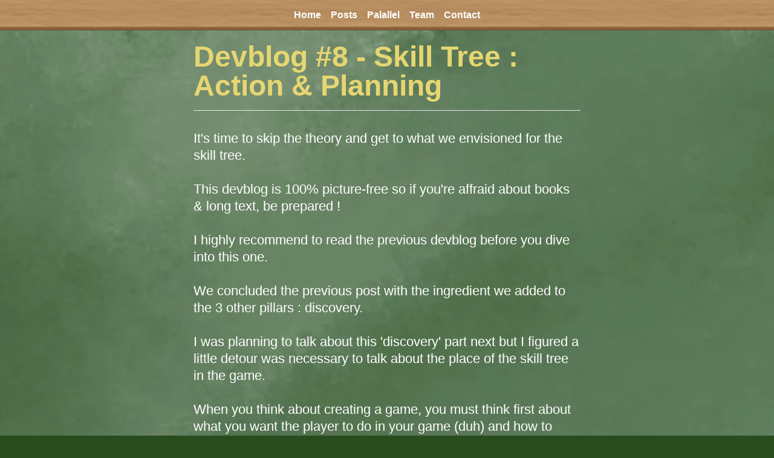

--- FILE ---
content_type: text/html
request_url: https://goatapegames.com/posts/devblog-8-skill-tree-action-planning
body_size: 2893
content:
<!DOCTYPE html>
<html lang="en">
	<head>
		<meta charset="utf-8" />
		<link rel="icon" href="../favicon.png" />
		<meta name="viewport" content="width=device-width, initial-scale=1" />
		
		<link href="../_app/immutable/assets/0.D35ck7Vo.css" rel="stylesheet">
		<link href="../_app/immutable/assets/2.B3A_GJj4.css" rel="stylesheet"><!--[--><meta name="title" content="Devblog #8 - Skill Tree : Action &amp; Planning"> <meta name="description" content="How do we balance both action and planning ?"> <meta property="og:type" content="website"> <meta property="og:url" content="https://goatapegames.com/"> <meta property="og:title" content="Devblog #8 - Skill Tree : Action &amp; Planning"> <meta property="og:description" content="How do we balance both action and planning ?"> <meta property="og:image" content="/_app/immutable/assets/logo.C8xmozdu.webp"> <meta property="og:site_name" content="GoatApe - Indie Videogame Studio"> <meta property="twitter:card" content="summary_large_image"> <meta property="twitter:url" content="https://goatapegames.com/"> <meta property="twitter:title" content="Devblog #8 - Skill Tree : Action &amp; Planning"> <meta property="twitter:description" content="How do we balance both action and planning ?"> <meta property="twitter:image" content="/_app/immutable/assets/logo.C8xmozdu.webp"> <meta property="twitter:site" content="@GoatApeGames"> <meta property="twitter:creator" content="@GoatApeGames"> <meta name="twitter:card" content="summary_large_image"> <meta name="twitter:url" content="https://goatapegames.com/"> <meta name="twitter:title" content="Devblog #8 - Skill Tree : Action &amp; Planning"> <meta name="twitter:description" content="How do we balance both action and planning ?"> <meta name="twitter:image" content="/_app/immutable/assets/logo.C8xmozdu.webp"> <meta name="twitter:site" content="@GoatApeGames"> <meta name="twitter:creator" content="@GoatApeGames"> <meta name="theme-color" content="#284c1c"> <link rel="canonical" href="https://goatapegames.com/"> <meta name="robots" content="index, follow"> <meta name="copyright" content="GoatApe"><!--]--><title>Devblog #8 - Skill Tree : Action &amp; Planning</title>
	</head>
	<body data-sveltekit-preload-data="hover">
		<div style="display: contents">
			<!--[--><!--[--><!----><main class="w-full h-full flex flex-col"><header class="flex items-center justify-center shrink-0 w-full min-h-[50px] bg-repeat -scale-y-100" style="background: url(/images/top-wood-tile.webp);"><nav class="-scale-y-100 flex gap-1"><a class="font-bold p-2 " href="/">Home</a> <a class="font-bold p-2 " href="/posts">Posts</a> <a class="font-bold p-2 " href="/palallel">Palallel</a> <a class="font-bold p-2 " href="/team">Team</a> <a class="font-bold p-2 " href="/contact">Contact</a></nav></header> <div class="w-full h-full grow text-lg"><!--[--><!----><div class="w-full min-h-[calc(100vh-100px)] bg-cover bg-center py-3 px-5 lg:px-[20%] xl:px-[25%]" style="background-image: url(/images/bg.webp);"><!--[--><!----><!----><!----> <h1 style="view-transition-name: blog-title-devblog-8-skill-tree-action-planning;" class="text-5xl font-bold mb-4 mt-2 text-yellow-chalk">Devblog #8 - Skill Tree : Action &amp; Planning</h1><hr class="mb-8"> <p>It's time to skip the theory and get to what we envisioned for the skill tree.</p><br> <p>This devblog is 100% picture-free so if you're affraid about books &amp; long text, be prepared !</p><br> <p>I highly recommend to read the previous devblog before you dive into this one.</p><br> <p>We concluded the previous post with the ingredient we added to the 3 other pillars : discovery.</p><br> <p>I was planning to talk about this 'discovery' part next but I figured a little detour was necessary to talk about the place of the skill tree in the game.</p><br> <p>When you think about creating a game, you must think first about what you want the player to do in your game (duh) and how to make it fun quickly.</p><br> <p>In our case : he needs to stay in the action and plan as little as possible (execution > planning).</p><br> <p>With games like Path Of Exile, you'll spend a lot of time reading &amp; exploring the different nodes of the skill tree but also planning and creating the best character you could ever have.</p><br> <p>In theory, doing all of the above is fun and interesting for people that seek these kind of experience (cool video about it : <a class="blog-link" href="https://www.youtube.com/watch?v=JV9MyHZVL8o">Videogames That "Require" A Wiki</a>).</p><br> <p>However, we're looking for a more direct and fast paced approach.</p><br> <h2 class="text-3xl underline font-bold mb-10 mt-2 post-title-1">What we're looking for</h2> <p>Even though the 'planning' experience may be great for games with a long character progressions, it's a bit less appropriate for roguelike games with short runs that lasts a few minutes.</p><br> <p>We're aiming for a more down-to-earth experience where you just choose what you want to improve, then the upgrade and you're done (will be explained further in the next devblog).</p><br> <p>Some ideas have been thrown to reduce this planning time like adding a small timer to choose your node or reducing the amount of nodes you see for exemple.</p><br> <p>This direction will be emphasized with the UI, sounds, and visuals that will push the player to get back in the action quickly.</p><br> <p>The topic is still open and we're still searching for options to keep the player focused on the run.</p><br> <p>It's a crucial element as it could ruin the experience if we send contradictory signals about what the player is supposed to do.</p><br> <p>Let me speak a bit about famous the 'salade tomate oignon' phenomenon that french people are accustomed to (yes, I just invented this, please let me finish).</p><br> <h2 class="text-3xl underline font-bold mb-10 mt-2 post-title-1">The kebab case</h2> <p>In a kebab, you just throw salad, tomatoes, onions and some sauce.</p><br> <p>Some people may want to remove tomatoes (who does that seriously ?) or add some cheese to the concoction for example, that's just personals preference.</p><br> <p>Well our game is the kebab and we're the kebab masters.</p><br> <p>We know what things we don't want and we know what kind of sauce we want, we're customizing the experience to our own taste.</p><br> <p>If we try to please everyone by putting everything people like, we might end up with something utterly bad, unbalanced and simply not fun.</p><br> <p>We don't want to completely annihilate any form of planning.</p><br> <p>However, the core game experience must be hitting, shooting, freezing and exploding baddies and not staying 5min in a menu, thinking about what node will bring me the best DPS output.</p><br><hr class="mb-8"> <p>Okay, it's time to let you go, I hope this devblog was entertaining or kind of interesting at the very least.</p><br> <p>If you want to react or talk about this particular topic or about the game, feel free to join our discord server (<a class="blog-link" href="https://discord.gg/fXNgBnvRTd">GoatApe's discord</a>) or on twitter (<a class="blog-link" href="https://twitter.com/GoatApeGames">@GoatApeGames</a>).</p><br> <p class="mb-4">Have a nice evening/day/whatever !</p><!----><!----><!----><!--]--><!----></div><!----><!--]--><!----></div> <div class="bottom-wood w-full flex items-center justify-center mt-auto h-[50px] bg-repeat-x" style="background: url(/images/top-wood-tile.webp);">® All Rights Reserved GoatApe 2023</div></main><!----><!--]--> <!--[!--><!--]--><!--]-->
			
			<script>
				{
					__sveltekit_1gdjpq6 = {
						base: new URL("..", location).pathname.slice(0, -1)
					};

					const element = document.currentScript.parentElement;

					const data = [{"type":"data","data":null,"uses":{}},null,{"type":"data","data":null,"uses":{"url":1}},null];

					Promise.all([
						import("../_app/immutable/entry/start.BGkedgoj.js"),
						import("../_app/immutable/entry/app.B7f88YMe.js")
					]).then(([kit, app]) => {
						kit.start(app, element, {
							node_ids: [0, 2, 3, 13],
							data,
							form: null,
							error: null
						});
					});
				}
			</script>
		
		</div>
	<script defer src="https://static.cloudflareinsights.com/beacon.min.js/vcd15cbe7772f49c399c6a5babf22c1241717689176015" integrity="sha512-ZpsOmlRQV6y907TI0dKBHq9Md29nnaEIPlkf84rnaERnq6zvWvPUqr2ft8M1aS28oN72PdrCzSjY4U6VaAw1EQ==" data-cf-beacon='{"version":"2024.11.0","token":"7603a2f96dea40dda3f4421729405c2d","r":1,"server_timing":{"name":{"cfCacheStatus":true,"cfEdge":true,"cfExtPri":true,"cfL4":true,"cfOrigin":true,"cfSpeedBrain":true},"location_startswith":null}}' crossorigin="anonymous"></script>
</body>
</html>


--- FILE ---
content_type: application/javascript
request_url: https://goatapegames.com/_app/immutable/nodes/13.BslHJmwt.js
body_size: 1678
content:
import{a as n,t as i}from"../chunks/disclose-version.B2LtmovY.js";import{f as r,s,g as l}from"../chunks/runtime.ISj3Kd5d.js";import{s as p}from"../chunks/style.B21HP8CR.js";import{E as h}from"../chunks/EasyHeader.Cac7TGLm.js";const d=""+new URL("../assets/logo.C8xmozdu.webp",import.meta.url).href,c="devblog-8-skill-tree-action-planning",u="Devblog #8 - Skill Tree : Action & Planning",b="How do we balance both action and planning ?";var m=i(`<!> <h1 class="text-5xl font-bold mb-4 mt-2 text-yellow-chalk">Devblog #8 - Skill Tree : Action & Planning</h1><hr class="mb-8"> <p>It's time to skip the theory and get to what we envisioned for the skill tree.</p><br> <p>This devblog is 100% picture-free so if you're affraid about books & long text, be prepared !</p><br> <p>I highly recommend to read the previous devblog before you dive into this one.</p><br> <p>We concluded the previous post with the ingredient we added to the 3 other pillars : discovery.</p><br> <p>I was planning to talk about this 'discovery' part next but I figured a little detour was necessary to talk about the place of the skill tree in the game.</p><br> <p>When you think about creating a game, you must think first about what you want the player to do in your game (duh) and how to make it fun quickly.</p><br> <p>In our case : he needs to stay in the action and plan as little as possible (execution &#62; planning).</p><br> <p>With games like Path Of Exile, you'll spend a lot of time reading & exploring the different nodes of the skill tree but also planning and creating the best character you could ever have.</p><br> <p>In theory, doing all of the above is fun and interesting for people that seek these kind of experience (cool video about it : <a class="blog-link" href="https://www.youtube.com/watch?v=JV9MyHZVL8o">Videogames That "Require" A Wiki</a>).</p><br> <p>However, we're looking for a more direct and fast paced approach.</p><br> <h2 class="text-3xl underline font-bold mb-10 mt-2 post-title-1">What we're looking for</h2> <p>Even though the 'planning' experience may be great for games with a long character progressions, it's a bit less appropriate for roguelike games with short runs that lasts a few minutes.</p><br> <p>We're aiming for a more down-to-earth experience where you just choose what you want to improve, then the upgrade and you're done (will be explained further in the next devblog).</p><br> <p>Some ideas have been thrown to reduce this planning time like adding a small timer to choose your node or reducing the amount of nodes you see for exemple.</p><br> <p>This direction will be emphasized with the UI, sounds, and visuals that will push the player to get back in the action quickly.</p><br> <p>The topic is still open and we're still searching for options to keep the player focused on the run.</p><br> <p>It's a crucial element as it could ruin the experience if we send contradictory signals about what the player is supposed to do.</p><br> <p>Let me speak a bit about famous the 'salade tomate oignon' phenomenon that french people are accustomed to (yes, I just invented this, please let me finish).</p><br> <h2 class="text-3xl underline font-bold mb-10 mt-2 post-title-1">The kebab case</h2> <p>In a kebab, you just throw salad, tomatoes, onions and some sauce.</p><br> <p>Some people may want to remove tomatoes (who does that seriously ?) or add some cheese to the concoction for example, that's just personals preference.</p><br> <p>Well our game is the kebab and we're the kebab masters.</p><br> <p>We know what things we don't want and we know what kind of sauce we want, we're customizing the experience to our own taste.</p><br> <p>If we try to please everyone by putting everything people like, we might end up with something utterly bad, unbalanced and simply not fun.</p><br> <p>We don't want to completely annihilate any form of planning.</p><br> <p>However, the core game experience must be hitting, shooting, freezing and exploding baddies and not staying 5min in a menu, thinking about what node will bring me the best DPS output.</p><br><hr class="mb-8"> <p>Okay, it's time to let you go, I hope this devblog was entertaining or kind of interesting at the very least.</p><br> <p>If you want to react or talk about this particular topic or about the game, feel free to join our discord server (<a class="blog-link" href="https://discord.gg/fXNgBnvRTd">GoatApe's discord</a>) or on twitter (<a class="blog-link" href="https://twitter.com/GoatApeGames">@GoatApeGames</a>).</p><br> <p class="mb-4">Have a nice evening/day/whatever !</p>`,1);function k(o){var e=m(),t=r(e);h(t,{title:u,description:b,picture:d});var a=s(t,2);p(a,"view-transition-name",`blog-title-${c}`),l(86),n(o,e)}export{k as component};


--- FILE ---
content_type: application/javascript
request_url: https://goatapegames.com/_app/immutable/chunks/attributes.ZuyjUDZn.js
body_size: -167
content:
import{u as c,h as _,L as n,v as g}from"./runtime.ISj3Kd5d.js";function t(r,s,o,f){var i=r.__attributes??(r.__attributes={});_&&(i[s]=r.getAttribute(s),s==="src"||s==="srcset"||s==="href"&&r.nodeName==="LINK")||i[s]!==(i[s]=o)&&(s==="loading"&&(r[n]=o),o==null?r.removeAttribute(s):typeof o!="string"&&d(r).includes(s)?r[s]=o:r.setAttribute(s,o))}var p=new Map;function d(r){var s=p.get(r.nodeName);if(s)return s;p.set(r.nodeName,s=[]);for(var o,f=c(r);f.constructor.name!=="Element";){o=g(f);for(var i in o)o[i].set&&s.push(i);f=c(f)}return s}export{t as s};


--- FILE ---
content_type: application/javascript
request_url: https://goatapegames.com/_app/immutable/chunks/runtime.ISj3Kd5d.js
body_size: 4216
content:
var dt=Array.isArray,Et=Array.from,wt=Object.defineProperty,en=Object.getOwnPropertyDescriptor,yt=Object.getOwnPropertyDescriptors,Tt=Object.prototype,mt=Array.prototype,At=Object.getPrototypeOf;const Rt=()=>{};function Yn(n){for(var t=0;t<n.length;t++)n[t]()}const m=2,an=4,Y=8,J=16,w=32,K=64,D=128,V=256,p=512,x=1024,H=2048,C=4096,U=8192,Hn=16384,on=32768,xt=65536,Un=1<<18,fn=1<<19,It=Symbol("$state"),St=Symbol("");function _n(n){return n===this.v}function Bn(n,t){return n!=n?t==t:n!==t||n!==null&&typeof n=="object"||typeof n=="function"}function cn(n){return!Bn(n,this.v)}function jn(n){throw new Error("effect_in_teardown")}function Vn(){throw new Error("effect_in_unowned_derived")}function $n(n){throw new Error("effect_orphan")}function Gn(){throw new Error("effect_update_depth_exceeded")}function Dt(){throw new Error("hydration_failed")}function Ot(n){throw new Error("props_invalid_value")}function gt(){throw new Error("state_descriptors_fixed")}function Nt(){throw new Error("state_prototype_fixed")}function Kn(){throw new Error("state_unsafe_local_read")}function Zn(){throw new Error("state_unsafe_mutation")}function Q(n){return{f:0,v:n,reactions:null,equals:_n,version:0}}function kt(n){return Wn(Q(n))}function Ct(n,t=!1){var e;const r=Q(n);return t||(r.equals=cn),c!==null&&c.l!==null&&((e=c.l).s??(e.s=[])).push(r),r}function Wn(n){return o!==null&&o.f&m&&(E===null?it([n]):E.push(n)),n}function Pt(n,t){return o!==null&&rn()&&o.f&(m|J)&&(E===null||!E.includes(n))&&Zn(),Xn(n,t)}function Xn(n,t){return n.equals(t)||(n.v=t,n.version=Pn(),vn(n,x),rn()&&a!==null&&a.f&p&&!(a.f&w)&&(v!==null&&v.includes(n)?(y(a,x),W(a)):R===null?ft([n]):R.push(n))),t}function vn(n,t){var r=n.reactions;if(r!==null)for(var e=rn(),l=r.length,s=0;s<l;s++){var u=r[s],i=u.f;i&x||!e&&u===a||(y(u,t),i&(p|D)&&(i&m?vn(u,H):W(u)))}}const Ft=1,qt=2,bt=16,Lt=1,Mt=2,Yt=4,Ht=8,Ut=16,Bt=1,jt=2,zn="[",Jn="[!",Qn="]",pn={},Vt=Symbol();function hn(n){console.warn("hydration_mismatch")}let S=!1;function $t(n){S=n}let d;function $(n){if(n===null)throw hn(),pn;return d=n}function Gt(){return $(O(d))}function Kt(n){if(S){if(O(d)!==null)throw hn(),pn;d=n}}function Zt(n=1){if(S){for(var t=n,r=d;t--;)r=O(r);d=r}}function Wt(){for(var n=0,t=d;;){if(t.nodeType===8){var r=t.data;if(r===Qn){if(n===0)return t;n-=1}else(r===zn||r===Jn)&&(n+=1)}var e=O(t);t.remove(),t=e}}var ln,nt,dn,En;function Xt(){if(ln===void 0){ln=window,nt=document;var n=Element.prototype,t=Node.prototype;dn=en(t,"firstChild").get,En=en(t,"nextSibling").get,n.__click=void 0,n.__className="",n.__attributes=null,n.__e=void 0,Text.prototype.__t=void 0}}function wn(n=""){return document.createTextNode(n)}function X(n){return dn.call(n)}function O(n){return En.call(n)}function zt(n){if(!S)return X(n);var t=X(d);return t===null&&(t=d.appendChild(wn())),$(t),t}function Jt(n,t){if(!S){var r=X(n);return r instanceof Comment&&r.data===""?O(r):r}return d}function Qt(n,t=1,r=!1){let e=S?d:n;for(;t--;)e=O(e);if(!S)return e;var l=e.nodeType;if(r&&l!==3){var s=wn();return e==null||e.before(s),$(s),s}return $(e),e}function nr(n){n.textContent=""}function tt(n){var t=m|x;a===null?t|=D:a.f|=fn;const r={children:null,deps:null,equals:_n,f:t,fn:n,reactions:null,v:null,version:0,parent:a};if(o!==null&&o.f&m){var e=o;(e.children??(e.children=[])).push(r)}return r}function tr(n){const t=tt(n);return t.equals=cn,t}function yn(n){var t=n.children;if(t!==null){n.children=null;for(var r=0;r<t.length;r+=1){var e=t[r];e.f&m?nn(e):b(e)}}}function Tn(n){var t,r=a;F(n.parent);try{yn(n),t=Fn(n)}finally{F(r)}return t}function mn(n){var t=Tn(n),r=(g||n.f&D)&&n.deps!==null?H:p;y(n,r),n.equals(t)||(n.v=t,n.version=Pn())}function nn(n){yn(n),M(n,0),y(n,U),n.v=n.children=n.deps=n.reactions=null}function An(n){a===null&&o===null&&$n(),o!==null&&o.f&D&&Vn(),tn&&jn()}function rt(n,t){var r=t.last;r===null?t.last=t.first=n:(r.next=n,n.prev=r,t.last=n)}function q(n,t,r,e=!0){var l=(n&K)!==0,s=a,u={ctx:c,deps:null,deriveds:null,nodes_start:null,nodes_end:null,f:n|x,first:null,fn:t,last:null,next:null,parent:l?null:s,prev:null,teardown:null,transitions:null,version:0};if(r){var i=N;try{sn(!0),Z(u),u.f|=Hn}catch(_){throw b(u),_}finally{sn(i)}}else t!==null&&W(u);var T=r&&u.deps===null&&u.first===null&&u.nodes_start===null&&u.teardown===null&&(u.f&fn)===0;if(!T&&!l&&e&&(s!==null&&rt(u,s),o!==null&&o.f&m)){var f=o;(f.children??(f.children=[])).push(u)}return u}function rr(n){const t=q(Y,null,!1);return y(t,p),t.teardown=n,t}function er(n){An();var t=a!==null&&(a.f&w)!==0&&c!==null&&!c.m;if(t){var r=c;(r.e??(r.e=[])).push({fn:n,effect:a,reaction:o})}else{var e=Rn(n);return e}}function lr(n){return An(),et(n)}function sr(n){const t=q(K,n,!0);return()=>{b(t)}}function Rn(n){return q(an,n,!1)}function et(n){return q(Y,n,!0)}function ur(n){return lt(n)}function lt(n,t=0){return q(Y|J|t,n,!0)}function ar(n,t=!0){return q(Y|w,n,!0,t)}function xn(n){var t=n.teardown;if(t!==null){const r=tn,e=o;un(!0),P(null);try{t.call(null)}finally{un(r),P(e)}}}function In(n){var t=n.deriveds;if(t!==null){n.deriveds=null;for(var r=0;r<t.length;r+=1)nn(t[r])}}function Sn(n,t=!1){var r=n.first;for(n.first=n.last=null;r!==null;){var e=r.next;b(r,t),r=e}}function st(n){for(var t=n.first;t!==null;){var r=t.next;t.f&w||b(t),t=r}}function b(n,t=!0){var r=!1;if((t||n.f&Un)&&n.nodes_start!==null){var e=n.nodes_start,l=n.nodes_end,s=o,u=a;P(null),F(null);try{for(;e!==null;){var i=e===l?null:O(e);e.remove(),e=i}}finally{P(s),F(u)}r=!0}In(n),Sn(n,t&&!r),M(n,0),y(n,U);var T=n.transitions;if(T!==null)for(const _ of T)_.stop();xn(n);var f=n.parent;f!==null&&f.first!==null&&Dn(n),n.next=n.prev=n.teardown=n.ctx=n.deps=n.parent=n.fn=n.nodes_start=n.nodes_end=null}function Dn(n){var t=n.parent,r=n.prev,e=n.next;r!==null&&(r.next=e),e!==null&&(e.prev=r),t!==null&&(t.first===n&&(t.first=e),t.last===n&&(t.last=r))}function or(n,t){var r=[];On(n,r,!0),ut(r,()=>{b(n),t&&t()})}function ut(n,t){var r=n.length;if(r>0){var e=()=>--r||t();for(var l of n)l.out(e)}else t()}function On(n,t,r){if(!(n.f&C)){if(n.f^=C,n.transitions!==null)for(const u of n.transitions)(u.is_global||r)&&t.push(u);for(var e=n.first;e!==null;){var l=e.next,s=(e.f&on)!==0||(e.f&w)!==0;On(e,t,s?r:!1),e=l}}}function ir(n){gn(n,!0)}function gn(n,t){if(n.f&C){n.f^=C,B(n)&&Z(n);for(var r=n.first;r!==null;){var e=r.next,l=(r.f&on)!==0||(r.f&w)!==0;gn(r,l?t:!1),r=e}if(n.transitions!==null)for(const s of n.transitions)(s.is_global||t)&&s.in()}}let G=!1,z=[];function Nn(){G=!1;const n=z.slice();z=[],Yn(n)}function fr(n){G||(G=!0,queueMicrotask(Nn)),z.push(n)}function at(){G&&Nn()}const kn=0,ot=1;let j=kn,L=!1,N=!1,tn=!1;function sn(n){N=n}function un(n){tn=n}let I=[],k=0;let o=null;function P(n){o=n}let a=null;function F(n){a=n}let E=null;function it(n){E=n}let v=null,h=0,R=null;function ft(n){R=n}let Cn=0,g=!1,c=null;function Pn(){return++Cn}function rn(){return c!==null&&c.l===null}function B(n){var u,i;var t=n.f;if(t&x)return!0;if(t&H){var r=n.deps,e=(t&D)!==0;if(r!==null){var l;if(t&V){for(l=0;l<r.length;l++)((u=r[l]).reactions??(u.reactions=[])).push(n);n.f^=V}for(l=0;l<r.length;l++){var s=r[l];if(B(s)&&mn(s),e&&a!==null&&!g&&!((i=s==null?void 0:s.reactions)!=null&&i.includes(n))&&(s.reactions??(s.reactions=[])).push(n),s.version>n.version)return!0}}e||y(n,p)}return!1}function _t(n,t,r){throw n}function Fn(n){var A;var t=v,r=h,e=R,l=o,s=g,u=E,i=n.f;v=null,h=0,R=null,o=i&(w|K)?null:n,g=!N&&(i&D)!==0,E=null;try{var T=(0,n.fn)(),f=n.deps;if(v!==null){var _;if(M(n,h),f!==null&&h>0)for(f.length=h+v.length,_=0;_<v.length;_++)f[h+_]=v[_];else n.deps=f=v;if(!g)for(_=h;_<f.length;_++)((A=f[_]).reactions??(A.reactions=[])).push(n)}else f!==null&&h<f.length&&(M(n,h),f.length=h);return T}finally{v=t,h=r,R=e,o=l,g=s,E=u}}function ct(n,t){let r=t.reactions;if(r!==null){var e=r.indexOf(n);if(e!==-1){var l=r.length-1;l===0?r=t.reactions=null:(r[e]=r[l],r.pop())}}r===null&&t.f&m&&(v===null||!v.includes(t))&&(y(t,H),t.f&(D|V)||(t.f^=V),M(t,0))}function M(n,t){var r=n.deps;if(r!==null)for(var e=t;e<r.length;e++)ct(n,r[e])}function Z(n){var t=n.f;if(!(t&U)){y(n,p);var r=a,e=c;a=n,c=n.ctx;try{In(n),t&J?st(n):Sn(n),xn(n);var l=Fn(n);n.teardown=typeof l=="function"?l:null,n.version=Cn}catch(s){_t(s)}finally{a=r,c=e}}}function qn(){k>1e3&&(k=0,Gn()),k++}function bn(n){var t=n.length;if(t!==0){qn();var r=N;N=!0;try{for(var e=0;e<t;e++){var l=n[e];l.f&p||(l.f^=p);var s=[];Ln(l,s),vt(s)}}finally{N=r}}}function vt(n){var t=n.length;if(t!==0)for(var r=0;r<t;r++){var e=n[r];!(e.f&(U|C))&&B(e)&&(Z(e),e.deps===null&&e.first===null&&e.nodes_start===null&&(e.teardown===null?Dn(e):e.fn=null))}}function pt(){if(L=!1,k>1001)return;const n=I;I=[],bn(n),L||(k=0)}function W(n){j===kn&&(L||(L=!0,queueMicrotask(pt)));for(var t=n;t.parent!==null;){t=t.parent;var r=t.f;if(r&(K|w)){if(!(r&p))return;t.f^=p}}I.push(t)}function Ln(n,t){var r=n.first,e=[];n:for(;r!==null;){var l=r.f,s=(l&w)!==0,u=s&&(l&p)!==0;if(!u&&!(l&C))if(l&Y){s?r.f^=p:B(r)&&Z(r);var i=r.first;if(i!==null){r=i;continue}}else l&an&&e.push(r);var T=r.next;if(T===null){let A=r.parent;for(;A!==null;){if(n===A)break n;var f=A.next;if(f!==null){r=f;continue n}A=A.parent}}r=T}for(var _=0;_<e.length;_++)i=e[_],t.push(i),Ln(i,t)}function Mn(n){var t=j,r=I;try{qn();const l=[];j=ot,I=l,L=!1,bn(r);var e=n==null?void 0:n();return at(),(I.length>0||l.length>0)&&Mn(),k=0,e}finally{j=t,I=r}}async function _r(){await Promise.resolve(),Mn()}function cr(n){var i;var t=n.f,r=(t&m)!==0;if(r&&t&U){var e=Tn(n);return nn(n),e}if(o!==null){E!==null&&E.includes(n)&&Kn();var l=o.deps;v===null&&l!==null&&l[h]===n?h++:v===null?v=[n]:v.push(n),R!==null&&a!==null&&a.f&p&&!(a.f&w)&&R.includes(n)&&(y(a,x),W(a))}else if(r&&n.deps===null){var s=n,u=s.parent;u!==null&&!((i=u.deriveds)!=null&&i.includes(s))&&(u.deriveds??(u.deriveds=[])).push(s)}return r&&(s=n,B(s)&&mn(s)),n.v}function vr(n){const t=o;try{return o=null,n()}finally{o=t}}const ht=~(x|H|p);function y(n,t){n.f=n.f&ht|t}function pr(n,t=!1,r){c={p:c,c:null,e:null,m:!1,s:n,x:null,l:null},t||(c.l={s:null,u:null,r1:[],r2:Q(!1)})}function hr(n){const t=c;if(t!==null){const u=t.e;if(u!==null){var r=a,e=o;t.e=null;try{for(var l=0;l<u.length;l++){var s=u[l];F(s.effect),P(s.reaction),Rn(s.fn)}}finally{F(r),P(e)}}c=t.p,t.m=!0}return{}}export{nt as $,Kt as A,wn as B,Et as C,a as D,on as E,Xn as F,Ft as G,Jn as H,C as I,bt as J,Ct as K,St as L,Q as M,qt as N,On as O,nr as P,ut as Q,X as R,Qn as S,O as T,cr as U,Xt as V,zn as W,pn as X,hn as Y,Dt as Z,sr as _,hr as a,It as a0,Tt as a1,mt as a2,gt as a3,Pt as a4,Vt as a5,en as a6,Nt as a7,Un as a8,Ot as a9,Mt as aa,xt as ab,Yt as ac,cn as ad,w as ae,K as af,F as ag,Lt as ah,Ht as ai,Ut as aj,tt as ak,tr as al,o as am,U as an,Bt as ao,jt as ap,rr as aq,Rn as ar,et as as,fr as at,Mn as au,lr as av,kt as aw,_r as ax,Bn as ay,lt as b,ar as c,b as d,d as e,Jt as f,Zt as g,S as h,or as i,Gt as j,Wt as k,$ as l,$t as m,Rt as n,wt as o,pr as p,dt as q,ir as r,Qt as s,ur as t,At as u,yt as v,c as w,er as x,vr as y,zt as z};


--- FILE ---
content_type: application/javascript
request_url: https://goatapegames.com/_app/immutable/chunks/snippet.C0as_dl1.js
body_size: -269
content:
import{b as o,E as f,c as i,n as p,d as c,h as d,e as h}from"./runtime.ISj3Kd5d.js";function _(r,s,...t){var n=r,e=p,a;o(()=>{e!==(e=s())&&(a&&(c(a),a=null),a=i(()=>e(n,...t)))},f),d&&(n=h)}export{_ as s};


--- FILE ---
content_type: application/javascript
request_url: https://goatapegames.com/_app/immutable/entry/start.BGkedgoj.js
body_size: -453
content:
import{a as t}from"../chunks/entry.Df2t-xOp.js";export{t as start};


--- FILE ---
content_type: application/javascript
request_url: https://goatapegames.com/_app/immutable/chunks/index-client.DznaNjME.js
body_size: -293
content:
import{w as o,x as t,y as c}from"./runtime.ISj3Kd5d.js";function u(e){throw new Error("lifecycle_outside_component")}function l(e){o===null&&u(),o.l!==null?i(o).m.push(e):t(()=>{const n=c(e);if(typeof n=="function")return n})}function i(e){var n=e.l;return n.u??(n.u={a:[],b:[],m:[]})}export{l as o};


--- FILE ---
content_type: application/javascript
request_url: https://goatapegames.com/_app/immutable/chunks/props.BqBKLKrg.js
body_size: 1247
content:
import{a0 as L,a1 as $,a2 as k,M as b,a3 as z,a4 as y,a5 as v,a6 as A,U as g,D as C,a7 as G,u as V,q as W,B as J,b as Q,a8 as X,h as B,W as p,T as q,m as M,l as U,e as Y,R as ee,a9 as ae,aa as re,y as ne,ab as te,ac as ie,ad as fe,ae as se,af as ue,ag as j,ah as de,ai as le,aj as ve,ak as H,al as _e,K as ce,am as he,an as oe}from"./runtime.ISj3Kd5d.js";function O(i,u=null,c){if(typeof i!="object"||i===null||L in i)return i;const h=V(i);if(h!==$&&h!==k)return i;var f=new Map,o=W(i),S=b(0);o&&f.set("length",b(i.length));var P;return new Proxy(i,{defineProperty(t,e,a){(!("value"in a)||a.configurable===!1||a.enumerable===!1||a.writable===!1)&&z();var r=f.get(e);return r===void 0?(r=b(a.value),f.set(e,r)):y(r,O(a.value,P)),!0},deleteProperty(t,e){var a=f.get(e);if(a===void 0)e in t&&f.set(e,b(v));else{if(o&&typeof e=="string"){var r=f.get("length"),n=Number(e);Number.isInteger(n)&&n<r.v&&y(r,n)}y(a,v),K(S)}return!0},get(t,e,a){var l;if(e===L)return i;var r=f.get(e),n=e in t;if(r===void 0&&(!n||(l=A(t,e))!=null&&l.writable)&&(r=b(O(n?t[e]:v,P)),f.set(e,r)),r!==void 0){var s=g(r);return s===v?void 0:s}return Reflect.get(t,e,a)},getOwnPropertyDescriptor(t,e){var a=Reflect.getOwnPropertyDescriptor(t,e);if(a&&"value"in a){var r=f.get(e);r&&(a.value=g(r))}else if(a===void 0){var n=f.get(e),s=n==null?void 0:n.v;if(n!==void 0&&s!==v)return{enumerable:!0,configurable:!0,value:s,writable:!0}}return a},has(t,e){var s;if(e===L)return!0;var a=f.get(e),r=a!==void 0&&a.v!==v||Reflect.has(t,e);if(a!==void 0||C!==null&&(!r||(s=A(t,e))!=null&&s.writable)){a===void 0&&(a=b(r?O(t[e],P):v),f.set(e,a));var n=g(a);if(n===v)return!1}return r},set(t,e,a,r){var I;var n=f.get(e),s=e in t;if(o&&e==="length")for(var l=a;l<n.v;l+=1){var m=f.get(l+"");m!==void 0?y(m,v):l in t&&(m=b(v),f.set(l+"",m))}n===void 0?(!s||(I=A(t,e))!=null&&I.writable)&&(n=b(void 0),y(n,O(a,P)),f.set(e,n)):(s=n.v!==v,y(n,O(a,P)));var w=Reflect.getOwnPropertyDescriptor(t,e);if(w!=null&&w.set&&w.set.call(r,a),!s){if(o&&typeof e=="string"){var R=f.get("length"),E=Number(e);Number.isInteger(E)&&E>=R.v&&y(R,E+1)}K(S)}return!0},ownKeys(t){g(S);var e=Reflect.ownKeys(t).filter(n=>{var s=f.get(n);return s===void 0||s.v!==v});for(var[a,r]of f)r.v!==v&&!(a in t)&&e.push(a);return e},setPrototypeOf(){G()}})}function K(i,u=1){y(i,i.v+u)}let _;function ge(){_=void 0}function be(i){let u=null,c=B;var h;if(B){for(u=Y,_===void 0&&(_=ee(document.head));_!==null&&(_.nodeType!==8||_.data!==p);)_=q(_);_===null?M(!1):_=U(q(_))}B||(h=document.head.appendChild(J()));try{Q(()=>i(h),X)}finally{c&&(M(!0),_=Y,U(u))}}function Z(i){for(var u=C,c=C;u!==null&&!(u.f&(se|ue));)u=u.parent;try{return j(u),i()}finally{j(c)}}function Pe(i,u,c,h){var F;var f=(c&de)!==0,o=(c&re)!==0,S=(c&le)!==0,P=(c&ve)!==0,t=i[u],e=(F=A(i,u))==null?void 0:F.set,a=h,r=!0,n=!1,s=()=>(n=!0,r&&(r=!1,P?a=ne(h):a=h),a);t===void 0&&h!==void 0&&(e&&o&&ae(),t=s(),e&&e(t));var l;if(o)l=()=>{var d=i[u];return d===void 0?s():(r=!0,n=!1,d)};else{var m=Z(()=>(f?H:_e)(()=>i[u]));m.f|=te,l=()=>{var d=g(m);return d!==void 0&&(a=void 0),d===void 0?a:d}}if(!(c&ie))return l;if(e){var w=i.$$legacy;return function(d,T){return arguments.length>0?((!o||!T||w)&&e(T?l():d),d):l()}}var R=!1,E=!1,I=ce(t),D=Z(()=>H(()=>{var d=l(),T=g(I),N=he;return R||d===void 0&&N.f&oe?(R=!1,E=!0,T):(E=!1,I.v=d)}));return f||(D.equals=fe),function(d,T){var N=g(D);if(arguments.length>0){const x=T?g(D):o&&S?O(d):d;return D.equals(x)||(R=!0,y(I,x),n&&a!==void 0&&(a=x),g(D)),d}return N}}export{O as a,be as h,Pe as p,ge as r};


--- FILE ---
content_type: application/javascript
request_url: https://goatapegames.com/_app/immutable/chunks/if.CFmlHSNs.js
body_size: -184
content:
import{b as E,r,c as n,i as o,h as l,j as T,E as y,H as b,k as A,l as R,m as c,e as g}from"./runtime.ISj3Kd5d.js";function p(_,u,d,t=null,h=!1){l&&T();var e=_,a=null,s=null,f=null,m=h?y:0;E(()=>{if(f===(f=!!u()))return;let i=!1;if(l){const v=e.data===b;f===v&&(e=A(),R(e),c(!1),i=!0)}f?(a?r(a):a=n(()=>d(e)),s&&o(s,()=>{s=null})):(s?r(s):t&&(s=n(()=>t(e))),a&&o(a,()=>{a=null})),i&&c(!0)},m),l&&(e=g)}export{p as i};


--- FILE ---
content_type: application/javascript
request_url: https://goatapegames.com/_app/immutable/chunks/render.Bi0lnx3A.js
body_size: 454
content:
import{V as g,R as D,W as V,T as I,X as y,m as h,l as R,j as L,e as _,S as O,Y,Z as b,P as C,C as H,_ as j,B as M,c as P,p as W,h as w,D as $,a as k,w as B}from"./runtime.ISj3Kd5d.js";import{a as X,r as N,h as m}from"./events.D3ZW-P_Z.js";import{r as Z}from"./props.BqBKLKrg.js";import{d as q}from"./disclose-version.B2LtmovY.js";const z=["touchstart","touchmove"];function F(t){return z.includes(t)}function x(t,e){var n=e==null?"":typeof e=="object"?e+"":e;n!==(t.__t??(t.__t=t.nodeValue))&&(t.__t=n,t.nodeValue=n==null?"":n+"")}function G(t,e){return S(t,e)}function ee(t,e){g(),e.intro=e.intro??!1;const n=e.target,u=w,l=_;try{for(var r=D(n);r&&(r.nodeType!==8||r.data!==V);)r=I(r);if(!r)throw y;h(!0),R(r),L();const i=S(t,{...e,anchor:r});if(_===null||_.nodeType!==8||_.data!==O)throw Y(),y;return h(!1),i}catch(i){if(i===y)return e.recover===!1&&b(),g(),C(n),h(!1),G(t,e);throw i}finally{h(u),R(l),Z()}}const d=new Map;function S(t,{target:e,anchor:n,props:u={},events:l,context:r,intro:i=!0}){g();var p=new Set,v=o=>{for(var a=0;a<o.length;a++){var s=o[a];if(!p.has(s)){p.add(s);var f=F(s);e.addEventListener(s,m,{passive:f});var T=d.get(s);T===void 0?(document.addEventListener(s,m,{passive:f}),d.set(s,1)):d.set(s,T+1)}}};v(H(X)),N.add(v);var c=void 0,A=j(()=>{var o=n??e.appendChild(M());return P(()=>{if(r){W({});var a=B;a.c=r}l&&(u.$$events=l),w&&q(o,null),c=t(o,u)||{},w&&($.nodes_end=_),r&&k()}),()=>{var f;for(var a of p){e.removeEventListener(a,m);var s=d.get(a);--s===0?(document.removeEventListener(a,m),d.delete(a)):d.set(a,s)}N.delete(v),E.delete(c),o!==n&&((f=o.parentNode)==null||f.removeChild(o))}});return E.set(c,A),c}let E=new WeakMap;function te(t){const e=E.get(t);e&&e()}export{ee as h,G as m,x as s,te as u};


--- FILE ---
content_type: application/javascript
request_url: https://goatapegames.com/_app/immutable/nodes/0.COk7sSE4.js
body_size: 578
content:
import{a as y,t as _}from"../chunks/disclose-version.B2LtmovY.js";import{n as c,aq as A,K as P,U as T,a4 as $,p as j,t as k,a as R,z as u,s as l,A as i,g as V}from"../chunks/runtime.ISj3Kd5d.js";import{s as q}from"../chunks/snippet.C0as_dl1.js";import{t as o}from"../chunks/class.Bvena8yX.js";import{s as z,o as C}from"../chunks/entry.Df2t-xOp.js";function G(e,s,t){if(e==null)return s(void 0),c;const a=e.subscribe(s,t);return a.unsubscribe?()=>a.unsubscribe():a}function H(e,s,t){const a=t[s]??(t[s]={store:null,source:P(void 0),unsubscribe:c});if(a.store!==e)if(a.unsubscribe(),a.store=e??null,e==null)a.source.v=void 0,a.unsubscribe=c;else{var r=!0;a.unsubscribe=G(e,n=>{r?a.source.v=n:$(a.source,n)}),r=!1}return T(a.source)}function K(){const e={};return A(()=>{for(var s in e)e[s].unsubscribe()}),e}const N=()=>{const e=z;return{page:{subscribe:e.page.subscribe},navigating:{subscribe:e.navigating.subscribe},updated:e.updated}},S={subscribe(e){return N().page.subscribe(e)}};var U=_('<main class="w-full h-full flex flex-col"><header class="flex items-center justify-center shrink-0 w-full min-h-[50px] bg-repeat -scale-y-100" style="background: url(/images/top-wood-tile.webp);"><nav class="-scale-y-100 flex gap-1"><a class="font-bold p-2" href="/">Home</a> <a class="font-bold p-2" href="/posts">Posts</a> <a class="font-bold p-2" href="/palallel">Palallel</a> <a class="font-bold p-2" href="/team">Team</a> <a class="font-bold p-2" href="/contact">Contact</a></nav></header> <div class="w-full h-full grow text-lg"><!></div> <div class="bottom-wood w-full flex items-center justify-center mt-auto h-[50px] bg-repeat-x" style="background: url(/images/top-wood-tile.webp);">® All Rights Reserved GoatApe 2023</div></main>');function J(e,s){j(s,!0);const t=K(),a=()=>H(S,"$page",t);C(w=>{if(document!=null&&document.startViewTransition)return new Promise(x=>{document.startViewTransition(async()=>{x(),await w.complete})})});var r=U(),n=u(r),p=u(n),f=u(p),b=l(f,2),d=l(b,2),m=l(d,2),v=l(m,2);i(p),i(n);var g=l(n,2),h=u(g);q(h,()=>s.children),i(g),V(2),i(r),k(()=>{o(f,"underline",a().url.pathname==="/"),o(b,"underline",a().url.pathname==="/posts"),o(d,"underline",a().url.pathname==="/palallel"),o(m,"underline",a().url.pathname==="/team"),o(v,"underline",a().url.pathname==="/contact")}),y(e,r),R()}export{J as component};


--- FILE ---
content_type: application/javascript
request_url: https://goatapegames.com/_app/immutable/chunks/EasyHeader.Cac7TGLm.js
body_size: 271
content:
import{a as x,t as E}from"./disclose-version.B2LtmovY.js";import{f as I,s as e,g as S,t as V,$ as H}from"./runtime.ISj3Kd5d.js";import{p as m,h as O}from"./props.BqBKLKrg.js";import{s as t}from"./attributes.ZuyjUDZn.js";var j=E('<meta name="title"> <meta name="description"> <meta property="og:type" content="website"> <meta property="og:url"> <meta property="og:title"> <meta property="og:description"> <meta property="og:image"> <meta property="og:site_name" content="GoatApe - Indie Videogame Studio"> <meta property="twitter:card" content="summary_large_image"> <meta property="twitter:url"> <meta property="twitter:title"> <meta property="twitter:description"> <meta property="twitter:image"> <meta property="twitter:site" content="@GoatApeGames"> <meta property="twitter:creator" content="@GoatApeGames"> <meta name="twitter:card" content="summary_large_image"> <meta name="twitter:url"> <meta name="twitter:title"> <meta name="twitter:description"> <meta name="twitter:image"> <meta name="twitter:site" content="@GoatApeGames"> <meta name="twitter:creator" content="@GoatApeGames"> <meta name="theme-color" content="#284c1c"> <link rel="canonical"> <meta name="robots" content="index, follow"> <meta name="copyright" content="GoatApe">',1);function F(q,r){let a=m(r,"title",3,"GoatApe - Indie Videogame Studio"),o=m(r,"description",3,"GoatApe is an indie video game studio founded in 2021 by three french people. Our goal is to make great games that we like and that you may like as well."),n=m(r,"url",3,"https://goatapegames.com/"),i=m(r,"picture",3,"https://goatapegames.com/images/preview.webp");O(b=>{var p=j(),c=I(p),s=e(c,2),l=e(s,4),g=e(l,2),d=e(g,2),_=e(d,2),y=e(_,6),w=e(y,2),v=e(w,2),u=e(v,2),f=e(u,8),h=e(f,2),G=e(h,2),A=e(G,2),k=e(A,8);S(4),V(()=>{H.title=a(),t(c,"content",a()),t(s,"content",o()),t(l,"content",n()),t(g,"content",a()),t(d,"content",o()),t(_,"content",i()),t(y,"content",n()),t(w,"content",a()),t(v,"content",o()),t(u,"content",i()),t(f,"content",n()),t(h,"content",a()),t(G,"content",o()),t(A,"content",i()),t(k,"href",n())}),x(b,p)})}export{F as E};


--- FILE ---
content_type: application/javascript
request_url: https://goatapegames.com/_app/immutable/chunks/style.B21HP8CR.js
body_size: -384
content:
function a(t,e,r,n,l){var s=t.__attributes??(t.__attributes={}),i=t.style,y="style-"+e;s[y]===r&&!l||(s[y]=r,r==null?i.removeProperty(e):i.setProperty(e,r,""))}export{a as s};


--- FILE ---
content_type: application/javascript
request_url: https://goatapegames.com/_app/immutable/entry/app.B7f88YMe.js
body_size: 3173
content:
const __vite__mapDeps=(i,m=__vite__mapDeps,d=(m.f||(m.f=["../nodes/0.COk7sSE4.js","../chunks/disclose-version.B2LtmovY.js","../chunks/runtime.ISj3Kd5d.js","../chunks/snippet.C0as_dl1.js","../chunks/class.Bvena8yX.js","../chunks/entry.Df2t-xOp.js","../chunks/index-client.DznaNjME.js","../assets/0.D35ck7Vo.css","../nodes/1.BMRnNuR9.js","../nodes/2.kIHMPt7X.js","../assets/2.B3A_GJj4.css","../nodes/3.DlEf15eV.js","../nodes/4.D08e0hAY.js","../chunks/EasyHeader.Cac7TGLm.js","../chunks/props.BqBKLKrg.js","../chunks/attributes.ZuyjUDZn.js","../nodes/5.A8fZ4dDk.js","../chunks/render.Bi0lnx3A.js","../chunks/events.D3ZW-P_Z.js","../chunks/style.B21HP8CR.js","../nodes/6.Bu0myjvq.js","../nodes/7.BFM9Zscg.js","../nodes/8.CLk2qTyl.js","../nodes/9.dIfuN9Dm.js","../nodes/10.DgGiSKZS.js","../nodes/11.Bj3gd4eE.js","../nodes/12.BOAhSvX0.js","../nodes/13.BslHJmwt.js","../nodes/14.CmViNRnd.js","../nodes/15.BoaYk5UE.js","../nodes/16.DNBjdmZj.js","../nodes/17.VguEBbIp.js","../nodes/18.CuHxnUij.js","../chunks/if.CFmlHSNs.js","../assets/18.DaUfGIxA.css","../nodes/19.x3D-R7oL.js"])))=>i.map(i=>d[i]);
var rt=r=>{throw TypeError(r)};var ot=(r,t,e)=>t.has(r)||rt("Cannot "+e);var _=(r,t,e)=>(ot(r,t,"read from private field"),e?e.call(r):t.get(r)),Q=(r,t,e)=>t.has(r)?rt("Cannot add the same private member more than once"):t instanceof WeakSet?t.add(r):t.set(r,e),X=(r,t,e,i)=>(ot(r,t,"write to private field"),i?i.call(r,e):t.set(r,e),e);import{h as st,j as dt,b as ft,E as vt,c as gt,e as ht,i as Et,ar as bt,as as yt,y as Pt,at as Rt,a0 as At,U as m,a4 as B,au as Tt,o as pt,K as Lt,p as Ot,av as Dt,x as It,f as P,a as Vt,aw as Z,ax as kt,s as wt,z as xt,t as St,A as Ct,ak as p}from"../chunks/runtime.ISj3Kd5d.js";import{h as jt,m as Bt,u as qt,s as Ut}from"../chunks/render.Bi0lnx3A.js";import{c as R,a as v,t as it,b as Ft}from"../chunks/disclose-version.B2LtmovY.js";import{i as x}from"../chunks/if.CFmlHSNs.js";import{p as S,a as zt}from"../chunks/props.BqBKLKrg.js";import{o as Kt}from"../chunks/index-client.DznaNjME.js";function L(r,t,e){st&&dt();var i=r,a,n;ft(()=>{a!==(a=t())&&(n&&(Et(n),n=null),a&&(n=gt(()=>e(i,a))))},vt),st&&(i=ht)}function at(r,t){return r===t||(r==null?void 0:r[At])===t}function O(r={},t,e,i){return bt(()=>{var a,n;return yt(()=>{a=n,n=[],Pt(()=>{r!==e(...n)&&(t(r,...n),a&&at(e(...a),r)&&t(null,...a))})}),()=>{Rt(()=>{n&&at(e(...n),r)&&t(null,...n)})}}),r}function Nt(r){return class extends Wt{constructor(t){super({component:r,...t})}}}var A,g;class Wt{constructor(t){Q(this,A);Q(this,g);var n;var e=new Map,i=(s,o)=>{var d=Lt(o);return e.set(s,d),d};const a=new Proxy({...t.props||{},$$events:{}},{get(s,o){return m(e.get(o)??i(o,Reflect.get(s,o)))},has(s,o){return m(e.get(o)??i(o,Reflect.get(s,o))),Reflect.has(s,o)},set(s,o,d){return B(e.get(o)??i(o,d),d),Reflect.set(s,o,d)}});X(this,g,(t.hydrate?jt:Bt)(t.component,{target:t.target,props:a,context:t.context,intro:t.intro??!1,recover:t.recover})),(!((n=t==null?void 0:t.props)!=null&&n.$$host)||t.sync===!1)&&Tt(),X(this,A,a.$$events);for(const s of Object.keys(_(this,g)))s==="$set"||s==="$destroy"||s==="$on"||pt(this,s,{get(){return _(this,g)[s]},set(o){_(this,g)[s]=o},enumerable:!0});_(this,g).$set=s=>{Object.assign(a,s)},_(this,g).$destroy=()=>{qt(_(this,g))}}$set(t){_(this,g).$set(t)}$on(t,e){_(this,A)[t]=_(this,A)[t]||[];const i=(...a)=>e.call(this,...a);return _(this,A)[t].push(i),()=>{_(this,A)[t]=_(this,A)[t].filter(a=>a!==i)}}$destroy(){_(this,g).$destroy()}}A=new WeakMap,g=new WeakMap;const Yt="modulepreload",Gt=function(r,t){return new URL(r,t).href},nt={},l=function(t,e,i){let a=Promise.resolve();if(e&&e.length>0){const s=document.getElementsByTagName("link"),o=document.querySelector("meta[property=csp-nonce]"),d=(o==null?void 0:o.nonce)||(o==null?void 0:o.getAttribute("nonce"));a=Promise.allSettled(e.map(f=>{if(f=Gt(f,i),f in nt)return;nt[f]=!0;const T=f.endsWith(".css"),C=T?'[rel="stylesheet"]':"";if(!!i)for(let u=s.length-1;u>=0;u--){const c=s[u];if(c.href===f&&(!T||c.rel==="stylesheet"))return}else if(document.querySelector(`link[href="${f}"]${C}`))return;const y=document.createElement("link");if(y.rel=T?"stylesheet":Yt,T||(y.as="script"),y.crossOrigin="",y.href=f,d&&y.setAttribute("nonce",d),document.head.appendChild(y),T)return new Promise((u,c)=>{y.addEventListener("load",u),y.addEventListener("error",()=>c(new Error(`Unable to preload CSS for ${f}`)))})}))}function n(s){const o=new Event("vite:preloadError",{cancelable:!0});if(o.payload=s,window.dispatchEvent(o),!o.defaultPrevented)throw s}return a.then(s=>{for(const o of s||[])o.status==="rejected"&&n(o.reason);return t().catch(n)})},ne={};var Ht=it('<div id="svelte-announcer" aria-live="assertive" aria-atomic="true" style="position: absolute; left: 0; top: 0; clip: rect(0 0 0 0); clip-path: inset(50%); overflow: hidden; white-space: nowrap; width: 1px; height: 1px"><!></div>'),Jt=it("<!> <!>",1);function Mt(r,t){Ot(t,!0);let e=S(t,"components",23,()=>[]),i=S(t,"data_0",3,null),a=S(t,"data_1",3,null),n=S(t,"data_2",3,null),s=S(t,"data_3",3,null);Dt(()=>t.stores.page.set(t.page)),It(()=>{t.stores,t.page,t.constructors,e(),t.form,i(),a(),n(),s(),t.stores.page.notify()});let o=Z(!1),d=Z(!1),f=Z(null);Kt(()=>{const u=t.stores.page.subscribe(()=>{m(o)&&(B(d,!0),kt().then(()=>{B(f,zt(document.title||"untitled page"))}))});return B(o,!0),u});const T=p(()=>t.constructors[3]);var C=Jt(),q=P(C);x(q,()=>t.constructors[1],u=>{var c=R();const I=p(()=>t.constructors[0]);var V=P(c);L(V,()=>m(I),(D,U)=>{O(U(D,{get data(){return i()},get form(){return t.form},children:(h,Qt)=>{var $=R(),lt=P($);x(lt,()=>t.constructors[2],F=>{var k=R();const z=p(()=>t.constructors[1]);var K=P(k);L(K,()=>m(z),(N,W)=>{O(W(N,{get data(){return a()},get form(){return t.form},children:(E,Xt)=>{var tt=R(),ct=P(tt);x(ct,()=>t.constructors[3],Y=>{var w=R();const G=p(()=>t.constructors[2]);var H=P(w);L(H,()=>m(G),(J,M)=>{O(M(J,{get data(){return n()},get form(){return t.form},children:(b,Zt)=>{var et=R(),_t=P(et);L(_t,()=>m(T),(ut,mt)=>{O(mt(ut,{get data(){return s()},get form(){return t.form}}),j=>e()[3]=j,()=>{var j;return(j=e())==null?void 0:j[3]})}),v(b,et)},$$slots:{default:!0}}),b=>e()[2]=b,()=>{var b;return(b=e())==null?void 0:b[2]})}),v(Y,w)},Y=>{var w=R();const G=p(()=>t.constructors[2]);var H=P(w);L(H,()=>m(G),(J,M)=>{O(M(J,{get data(){return n()},get form(){return t.form}}),b=>e()[2]=b,()=>{var b;return(b=e())==null?void 0:b[2]})}),v(Y,w)}),v(E,tt)},$$slots:{default:!0}}),E=>e()[1]=E,()=>{var E;return(E=e())==null?void 0:E[1]})}),v(F,k)},F=>{var k=R();const z=p(()=>t.constructors[1]);var K=P(k);L(K,()=>m(z),(N,W)=>{O(W(N,{get data(){return a()},get form(){return t.form}}),E=>e()[1]=E,()=>{var E;return(E=e())==null?void 0:E[1]})}),v(F,k)}),v(h,$)},$$slots:{default:!0}}),h=>e()[0]=h,()=>{var h;return(h=e())==null?void 0:h[0]})}),v(u,c)},u=>{var c=R();const I=p(()=>t.constructors[0]);var V=P(c);L(V,()=>m(I),(D,U)=>{O(U(D,{get data(){return i()},get form(){return t.form}}),h=>e()[0]=h,()=>{var h;return(h=e())==null?void 0:h[0]})}),v(u,c)});var y=wt(q,2);x(y,()=>m(o),u=>{var c=Ht(),I=xt(c);x(I,()=>m(d),V=>{var D=Ft();St(()=>Ut(D,m(f))),v(V,D)}),Ct(c),v(u,c)}),v(r,C),Vt()}const ie=Nt(Mt),le=[()=>l(()=>import("../nodes/0.COk7sSE4.js"),__vite__mapDeps([0,1,2,3,4,5,6,7]),import.meta.url),()=>l(()=>import("../nodes/1.BMRnNuR9.js"),__vite__mapDeps([8,1,2]),import.meta.url),()=>l(()=>import("../nodes/2.kIHMPt7X.js"),__vite__mapDeps([9,1,2,3,10]),import.meta.url),()=>l(()=>import("../nodes/3.DlEf15eV.js"),__vite__mapDeps([11,1,2,3]),import.meta.url),()=>l(()=>import("../nodes/4.D08e0hAY.js"),__vite__mapDeps([12,1,2,3,13,14,15]),import.meta.url),()=>l(()=>import("../nodes/5.A8fZ4dDk.js"),__vite__mapDeps([16,1,2,17,18,14,15,19,13]),import.meta.url),()=>l(()=>import("../nodes/6.Bu0myjvq.js"),__vite__mapDeps([20,1,2,15,19,13,14]),import.meta.url),()=>l(()=>import("../nodes/7.BFM9Zscg.js"),__vite__mapDeps([21,1,2,15,19,13,14]),import.meta.url),()=>l(()=>import("../nodes/8.CLk2qTyl.js"),__vite__mapDeps([22,1,2,15,19,13,14]),import.meta.url),()=>l(()=>import("../nodes/9.dIfuN9Dm.js"),__vite__mapDeps([23,1,2,15,19,13,14]),import.meta.url),()=>l(()=>import("../nodes/10.DgGiSKZS.js"),__vite__mapDeps([24,1,2,15,19,13,14]),import.meta.url),()=>l(()=>import("../nodes/11.Bj3gd4eE.js"),__vite__mapDeps([25,1,2,15,19,13,14]),import.meta.url),()=>l(()=>import("../nodes/12.BOAhSvX0.js"),__vite__mapDeps([26,1,2,15,19,13,14]),import.meta.url),()=>l(()=>import("../nodes/13.BslHJmwt.js"),__vite__mapDeps([27,1,2,19,13,14,15]),import.meta.url),()=>l(()=>import("../nodes/14.CmViNRnd.js"),__vite__mapDeps([28,1,2,15,19,13,14]),import.meta.url),()=>l(()=>import("../nodes/15.BoaYk5UE.js"),__vite__mapDeps([29,1,2,13,14,15]),import.meta.url),()=>l(()=>import("../nodes/16.DNBjdmZj.js"),__vite__mapDeps([30,1,2]),import.meta.url),()=>l(()=>import("../nodes/17.VguEBbIp.js"),__vite__mapDeps([31,1,2]),import.meta.url),()=>l(()=>import("../nodes/18.CuHxnUij.js"),__vite__mapDeps([32,1,2,15,18,14,33,4,34]),import.meta.url),()=>l(()=>import("../nodes/19.x3D-R7oL.js"),__vite__mapDeps([35,1,2,15]),import.meta.url)],ce=[3],_e={"/(main)":[16,[4]],"/(main)/contact":[17,[4]],"/(main)/palallel":[18,[4]],"/(blog)/posts":[-6,[2,3]],"/(blog)/posts/devblog-1-basic-movements":[6,[2,3]],"/(blog)/posts/devblog-2-first-arenas":[7,[2,3]],"/(blog)/posts/devblog-3-first-enemy-ai":[8,[2,3]],"/(blog)/posts/devblog-4-node-experiments-1":[9,[2,3]],"/(blog)/posts/devblog-5-weapons-loots":[10,[2,3]],"/(blog)/posts/devblog-6-node-system":[11,[2,3]],"/(blog)/posts/devblog-7-skill-tree-theory":[12,[2,3]],"/(blog)/posts/devblog-8-skill-tree-action-planning":[13,[2,3]],"/(blog)/posts/devblog-9-skill-tree-first-draft":[14,[2,3]],"/(blog)/posts/template":[15,[2,3]],"/(main)/team":[19,[4]]},ue={handleError:({error:r})=>{console.error(r)},reroute:()=>{}};export{_e as dictionary,ue as hooks,ne as matchers,le as nodes,ie as root,ce as server_loads};


--- FILE ---
content_type: application/javascript
request_url: https://goatapegames.com/_app/immutable/chunks/events.D3ZW-P_Z.js
body_size: 148
content:
import{h as b,o as v,q as w}from"./runtime.ISj3Kd5d.js";const k=new Set,q=new Set;function A(r){if(!b)return;r.onload&&r.removeAttribute("onload"),r.onerror&&r.removeAttribute("onerror");const a=r.__e;a!==void 0&&(r.__e=void 0,queueMicrotask(()=>{r.isConnected&&r.dispatchEvent(a)}))}function M(r){for(var a=0;a<r.length;a++)k.add(r[a]);for(var f of q)f(r)}function O(r){var h;var a=this,f=a.ownerDocument,p=r.type,t=((h=r.composedPath)==null?void 0:h.call(r))||[],e=t[0]||r.target,s=0,c=r.__root;if(c){var u=t.indexOf(c);if(u!==-1&&(a===document||a===window)){r.__root=a;return}var _=t.indexOf(a);if(_===-1)return;u<=_&&(s=u)}if(e=t[s]||r.target,e!==a){v(r,"currentTarget",{configurable:!0,get(){return e||f}});try{for(var n,d=[];e!==null;){var l=e.assignedSlot||e.parentNode||e.host||null;try{var o=e["__"+p];if(o!==void 0&&!e.disabled)if(w(o)){var[g,...y]=o;g.apply(e,[r,...y])}else o.call(e,r)}catch(i){n?d.push(i):n=i}if(r.cancelBubble||l===a||l===null)break;e=l}if(n){for(let i of d)queueMicrotask(()=>{throw i});throw n}}finally{r.__root=a,delete r.currentTarget}}}export{k as a,A as b,M as d,O as h,q as r};


--- FILE ---
content_type: application/javascript
request_url: https://goatapegames.com/_app/immutable/nodes/2.kIHMPt7X.js
body_size: -97
content:
import{a as o,t}from"../chunks/disclose-version.B2LtmovY.js";import{p as s,a as i,z as l,A as m}from"../chunks/runtime.ISj3Kd5d.js";import{s as n}from"../chunks/snippet.C0as_dl1.js";var c=t('<div class="w-full min-h-[calc(100vh-100px)] bg-cover bg-center py-3 px-5 lg:px-[20%] xl:px-[25%]" style="background-image: url(/images/bg.webp);"><!></div>');function u(p,e){s(e,!0);var a=c(),r=l(a);n(r,()=>e.children),m(a),o(p,a),i()}export{u as component};


--- FILE ---
content_type: application/javascript
request_url: https://goatapegames.com/_app/immutable/nodes/1.BMRnNuR9.js
body_size: -227
content:
import{a,t as r}from"../chunks/disclose-version.B2LtmovY.js";var l=r('<div class="w-full min-h-[calc(100vh-100px)] bg-cover bg-center py-3 px-5 lg:px-[20%] xl:px-[30%] flex flex-col items-center justify-center" style="background-image: url(/images/bg.webp);"><h1 class="mx-4 text-6xl">404</h1> <br> <h2 class="mx-4 text-2xl">Wat dé fak u doin here ???</h2></div>');function c(e){var t=l();a(e,t)}export{c as component};


--- FILE ---
content_type: application/javascript
request_url: https://goatapegames.com/_app/immutable/chunks/disclose-version.B2LtmovY.js
body_size: 84
content:
import{B as i,R as f,D as u,ao as v,ap as p,h as s,e as o,l as h,j as E}from"./runtime.ISj3Kd5d.js";function T(n){var t=document.createElement("template");return t.innerHTML=n,t.content}function r(n,t){var e=u;e.nodes_start===null&&(e.nodes_start=n,e.nodes_end=t)}function w(n,t){var e=(t&v)!==0,_=(t&p)!==0,a,c=!n.startsWith("<!>");return()=>{if(s)return r(o,null),o;a===void 0&&(a=T(c?n:"<!>"+n),e||(a=f(a)));var d=_?document.importNode(a,!0):a.cloneNode(!0);if(e){var m=f(d),l=d.lastChild;r(m,l)}else r(d,d);return d}}function M(n=""){if(!s){var t=i(n+"");return r(t,t),t}var e=o;return e.nodeType!==3&&(e.before(e=i()),h(e)),r(e,e),e}function N(){if(s)return r(o,null),o;var n=document.createDocumentFragment(),t=document.createComment(""),e=i();return n.append(t,e),r(t,e),n}function x(n,t){if(s){u.nodes_end=o,E();return}n!==null&&n.before(t)}const g="5";typeof window<"u"&&(window.__svelte||(window.__svelte={v:new Set})).v.add(g);export{x as a,M as b,N as c,r as d,w as t};


--- FILE ---
content_type: application/javascript
request_url: https://goatapegames.com/_app/immutable/nodes/3.DlEf15eV.js
body_size: -306
content:
import{c as p,a as m}from"../chunks/disclose-version.B2LtmovY.js";import{p as n,f as s,a as e}from"../chunks/runtime.ISj3Kd5d.js";import{s as i}from"../chunks/snippet.C0as_dl1.js";function u(r,a){n(a,!0);var o=p(),t=s(o);i(t,()=>a.children),m(r,o),e()}export{u as component};
